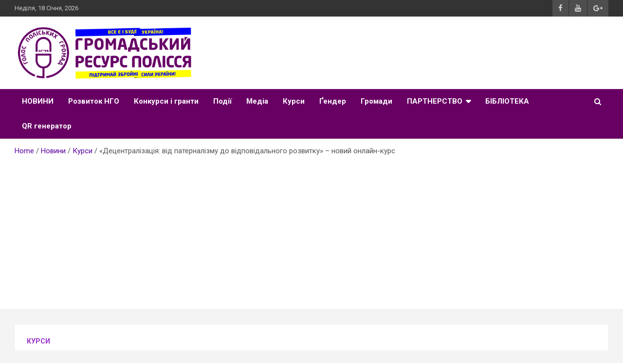

--- FILE ---
content_type: text/html; charset=UTF-8
request_url: https://ngo.zt.ua/detsentralizatsiya-vid-paternalizmu-do-vidpovidalnoho-rozvytku-novyj-onlajn-kurs/
body_size: 30043
content:
<!doctype html>
<html dir="ltr" lang="uk" prefix="og: https://ogp.me/ns#">
<head>
	<meta charset="UTF-8">
	<meta name="viewport" content="width=device-width, initial-scale=1, shrink-to-fit=no">
	<link rel="profile" href="https://gmpg.org/xfn/11">

	<title>«Децентралізація: від патерналізму до відповідального розвитку» – новий онлайн-курс - Громадський Ресурс Полісся</title>

		<!-- All in One SEO 4.7.5 - aioseo.com -->
		<meta name="description" content="На платформі Prometheus стартує безкоштовний онлайн-курс «Децентралізація: від патерналізму до відповідального розвитку». 2 роки тому на платформі Prometheus стартував цікавий онлайн-курс «Децентралізація в Україні – теорія і практика». Тоді мало хто уявляв собі взагалі, що таке децентралізація, чим вона принципово відрізняється від федералізації, муніципалізації чи регіоналізації. Автор курсу – Анатолій Ткачук, директор з питань науки та розвитку Інституту громадянського" />
		<meta name="robots" content="max-image-preview:large" />
		<link rel="canonical" href="https://ngo.zt.ua/detsentralizatsiya-vid-paternalizmu-do-vidpovidalnoho-rozvytku-novyj-onlajn-kurs/" />
		<meta name="generator" content="All in One SEO (AIOSEO) 4.7.5" />
		<meta property="og:locale" content="uk_UA" />
		<meta property="og:site_name" content="Громадський Ресурс Полісся - НОВИНИ ГРОМАД ПОЛІССЯ | Партнерство ГО Полісся" />
		<meta property="og:type" content="article" />
		<meta property="og:title" content="«Децентралізація: від патерналізму до відповідального розвитку» – новий онлайн-курс - Громадський Ресурс Полісся" />
		<meta property="og:description" content="На платформі Prometheus стартує безкоштовний онлайн-курс «Децентралізація: від патерналізму до відповідального розвитку». 2 роки тому на платформі Prometheus стартував цікавий онлайн-курс «Децентралізація в Україні – теорія і практика». Тоді мало хто уявляв собі взагалі, що таке децентралізація, чим вона принципово відрізняється від федералізації, муніципалізації чи регіоналізації. Автор курсу – Анатолій Ткачук, директор з питань науки та розвитку Інституту громадянського" />
		<meta property="og:url" content="https://ngo.zt.ua/detsentralizatsiya-vid-paternalizmu-do-vidpovidalnoho-rozvytku-novyj-onlajn-kurs/" />
		<meta property="og:image" content="https://ngo.zt.ua/wp-content/uploads/2019/11/photo_2019-11-06_10-12-06.jpg" />
		<meta property="og:image:secure_url" content="https://ngo.zt.ua/wp-content/uploads/2019/11/photo_2019-11-06_10-12-06.jpg" />
		<meta property="og:image:width" content="1080" />
		<meta property="og:image:height" content="1080" />
		<meta property="article:published_time" content="2019-11-06T08:12:33+00:00" />
		<meta property="article:modified_time" content="2019-11-06T08:12:33+00:00" />
		<meta name="twitter:card" content="summary" />
		<meta name="twitter:title" content="«Децентралізація: від патерналізму до відповідального розвитку» – новий онлайн-курс - Громадський Ресурс Полісся" />
		<meta name="twitter:description" content="На платформі Prometheus стартує безкоштовний онлайн-курс «Децентралізація: від патерналізму до відповідального розвитку». 2 роки тому на платформі Prometheus стартував цікавий онлайн-курс «Децентралізація в Україні – теорія і практика». Тоді мало хто уявляв собі взагалі, що таке децентралізація, чим вона принципово відрізняється від федералізації, муніципалізації чи регіоналізації. Автор курсу – Анатолій Ткачук, директор з питань науки та розвитку Інституту громадянського" />
		<meta name="twitter:image" content="https://ngo.zt.ua/wp-content/uploads/2019/11/photo_2019-11-06_10-12-06.jpg" />
		<script type="application/ld+json" class="aioseo-schema">
			{"@context":"https:\/\/schema.org","@graph":[{"@type":"BlogPosting","@id":"https:\/\/ngo.zt.ua\/detsentralizatsiya-vid-paternalizmu-do-vidpovidalnoho-rozvytku-novyj-onlajn-kurs\/#blogposting","name":"\u00ab\u0414\u0435\u0446\u0435\u043d\u0442\u0440\u0430\u043b\u0456\u0437\u0430\u0446\u0456\u044f: \u0432\u0456\u0434 \u043f\u0430\u0442\u0435\u0440\u043d\u0430\u043b\u0456\u0437\u043c\u0443 \u0434\u043e \u0432\u0456\u0434\u043f\u043e\u0432\u0456\u0434\u0430\u043b\u044c\u043d\u043e\u0433\u043e \u0440\u043e\u0437\u0432\u0438\u0442\u043a\u0443\u00bb \u2013 \u043d\u043e\u0432\u0438\u0439 \u043e\u043d\u043b\u0430\u0439\u043d-\u043a\u0443\u0440\u0441 - \u0413\u0440\u043e\u043c\u0430\u0434\u0441\u044c\u043a\u0438\u0439 \u0420\u0435\u0441\u0443\u0440\u0441 \u041f\u043e\u043b\u0456\u0441\u0441\u044f","headline":"\u00ab\u0414\u0435\u0446\u0435\u043d\u0442\u0440\u0430\u043b\u0456\u0437\u0430\u0446\u0456\u044f: \u0432\u0456\u0434 \u043f\u0430\u0442\u0435\u0440\u043d\u0430\u043b\u0456\u0437\u043c\u0443 \u0434\u043e \u0432\u0456\u0434\u043f\u043e\u0432\u0456\u0434\u0430\u043b\u044c\u043d\u043e\u0433\u043e \u0440\u043e\u0437\u0432\u0438\u0442\u043a\u0443\u00bb &#8211; \u043d\u043e\u0432\u0438\u0439 \u043e\u043d\u043b\u0430\u0439\u043d-\u043a\u0443\u0440\u0441","author":{"@id":"https:\/\/ngo.zt.ua\/author\/viktoria\/#author"},"publisher":{"@id":"https:\/\/ngo.zt.ua\/#organization"},"image":{"@type":"ImageObject","url":"https:\/\/ngo.zt.ua\/wp-content\/uploads\/2019\/11\/photo_2019-11-06_10-12-06.jpg","width":1080,"height":1080},"datePublished":"2019-11-06T10:12:33+02:00","dateModified":"2019-11-06T10:12:33+02:00","inLanguage":"uk","mainEntityOfPage":{"@id":"https:\/\/ngo.zt.ua\/detsentralizatsiya-vid-paternalizmu-do-vidpovidalnoho-rozvytku-novyj-onlajn-kurs\/#webpage"},"isPartOf":{"@id":"https:\/\/ngo.zt.ua\/detsentralizatsiya-vid-paternalizmu-do-vidpovidalnoho-rozvytku-novyj-onlajn-kurs\/#webpage"},"articleSection":"\u041a\u0443\u0440\u0441\u0438, \u0413\u0440\u043e\u043c\u0430\u0434\u0441\u044c\u043a\u0438\u0439 \u0420\u0435\u0441\u0443\u0440\u0441 \u041f\u043e\u043b\u0456\u0441\u0441\u044f, \u0413\u0420\u041f, \u0414\u0435\u0446\u0435\u043d\u0442\u0440\u0430\u043b\u0456\u0437\u0430\u0446\u0456\u044f, \u0415-\u043a\u0443\u0440\u0441, \u043a\u0443\u0440\u0441, \u043e\u043d\u043b\u0430\u0439\u043d \u043a\u0443\u0440\u0441, \u0423\u043a\u0440\u0430\u0457\u043d\u0430"},{"@type":"BreadcrumbList","@id":"https:\/\/ngo.zt.ua\/detsentralizatsiya-vid-paternalizmu-do-vidpovidalnoho-rozvytku-novyj-onlajn-kurs\/#breadcrumblist","itemListElement":[{"@type":"ListItem","@id":"https:\/\/ngo.zt.ua\/#listItem","position":1,"name":"\u0413\u043e\u043b\u043e\u0432\u043d\u0430","item":"https:\/\/ngo.zt.ua\/","nextItem":"https:\/\/ngo.zt.ua\/detsentralizatsiya-vid-paternalizmu-do-vidpovidalnoho-rozvytku-novyj-onlajn-kurs\/#listItem"},{"@type":"ListItem","@id":"https:\/\/ngo.zt.ua\/detsentralizatsiya-vid-paternalizmu-do-vidpovidalnoho-rozvytku-novyj-onlajn-kurs\/#listItem","position":2,"name":"\u00ab\u0414\u0435\u0446\u0435\u043d\u0442\u0440\u0430\u043b\u0456\u0437\u0430\u0446\u0456\u044f: \u0432\u0456\u0434 \u043f\u0430\u0442\u0435\u0440\u043d\u0430\u043b\u0456\u0437\u043c\u0443 \u0434\u043e \u0432\u0456\u0434\u043f\u043e\u0432\u0456\u0434\u0430\u043b\u044c\u043d\u043e\u0433\u043e \u0440\u043e\u0437\u0432\u0438\u0442\u043a\u0443\u00bb - \u043d\u043e\u0432\u0438\u0439 \u043e\u043d\u043b\u0430\u0439\u043d-\u043a\u0443\u0440\u0441","previousItem":"https:\/\/ngo.zt.ua\/#listItem"}]},{"@type":"Organization","@id":"https:\/\/ngo.zt.ua\/#organization","name":"\u0413\u0440\u043e\u043c\u0430\u0434\u0441\u044c\u043a\u0438\u0439 \u0420\u0435\u0441\u0443\u0440\u0441 \u041f\u043e\u043b\u0456\u0441\u0441\u044f","description":"\u041d\u041e\u0412\u0418\u041d\u0418 \u0413\u0420\u041e\u041c\u0410\u0414 \u041f\u041e\u041b\u0406\u0421\u0421\u042f | \u041f\u0430\u0440\u0442\u043d\u0435\u0440\u0441\u0442\u0432\u043e \u0413\u041e \u041f\u043e\u043b\u0456\u0441\u0441\u044f","url":"https:\/\/ngo.zt.ua\/","logo":{"@type":"ImageObject","url":"https:\/\/ngo.zt.ua\/wp-content\/uploads\/2023\/08\/23GRPfav.png","@id":"https:\/\/ngo.zt.ua\/detsentralizatsiya-vid-paternalizmu-do-vidpovidalnoho-rozvytku-novyj-onlajn-kurs\/#organizationLogo","width":512,"height":512},"image":{"@id":"https:\/\/ngo.zt.ua\/detsentralizatsiya-vid-paternalizmu-do-vidpovidalnoho-rozvytku-novyj-onlajn-kurs\/#organizationLogo"}},{"@type":"Person","@id":"https:\/\/ngo.zt.ua\/author\/viktoria\/#author","url":"https:\/\/ngo.zt.ua\/author\/viktoria\/","name":"viktoria","image":{"@type":"ImageObject","@id":"https:\/\/ngo.zt.ua\/detsentralizatsiya-vid-paternalizmu-do-vidpovidalnoho-rozvytku-novyj-onlajn-kurs\/#authorImage","url":"https:\/\/secure.gravatar.com\/avatar\/edd33c3e7fdd0e1fff219a0d0ef5f0d5?s=96&d=retro&r=g","width":96,"height":96,"caption":"viktoria"}},{"@type":"WebPage","@id":"https:\/\/ngo.zt.ua\/detsentralizatsiya-vid-paternalizmu-do-vidpovidalnoho-rozvytku-novyj-onlajn-kurs\/#webpage","url":"https:\/\/ngo.zt.ua\/detsentralizatsiya-vid-paternalizmu-do-vidpovidalnoho-rozvytku-novyj-onlajn-kurs\/","name":"\u00ab\u0414\u0435\u0446\u0435\u043d\u0442\u0440\u0430\u043b\u0456\u0437\u0430\u0446\u0456\u044f: \u0432\u0456\u0434 \u043f\u0430\u0442\u0435\u0440\u043d\u0430\u043b\u0456\u0437\u043c\u0443 \u0434\u043e \u0432\u0456\u0434\u043f\u043e\u0432\u0456\u0434\u0430\u043b\u044c\u043d\u043e\u0433\u043e \u0440\u043e\u0437\u0432\u0438\u0442\u043a\u0443\u00bb \u2013 \u043d\u043e\u0432\u0438\u0439 \u043e\u043d\u043b\u0430\u0439\u043d-\u043a\u0443\u0440\u0441 - \u0413\u0440\u043e\u043c\u0430\u0434\u0441\u044c\u043a\u0438\u0439 \u0420\u0435\u0441\u0443\u0440\u0441 \u041f\u043e\u043b\u0456\u0441\u0441\u044f","description":"\u041d\u0430 \u043f\u043b\u0430\u0442\u0444\u043e\u0440\u043c\u0456 Prometheus \u0441\u0442\u0430\u0440\u0442\u0443\u0454 \u0431\u0435\u0437\u043a\u043e\u0448\u0442\u043e\u0432\u043d\u0438\u0439 \u043e\u043d\u043b\u0430\u0439\u043d-\u043a\u0443\u0440\u0441 \u00ab\u0414\u0435\u0446\u0435\u043d\u0442\u0440\u0430\u043b\u0456\u0437\u0430\u0446\u0456\u044f: \u0432\u0456\u0434 \u043f\u0430\u0442\u0435\u0440\u043d\u0430\u043b\u0456\u0437\u043c\u0443 \u0434\u043e \u0432\u0456\u0434\u043f\u043e\u0432\u0456\u0434\u0430\u043b\u044c\u043d\u043e\u0433\u043e \u0440\u043e\u0437\u0432\u0438\u0442\u043a\u0443\u00bb. 2 \u0440\u043e\u043a\u0438 \u0442\u043e\u043c\u0443 \u043d\u0430 \u043f\u043b\u0430\u0442\u0444\u043e\u0440\u043c\u0456 Prometheus \u0441\u0442\u0430\u0440\u0442\u0443\u0432\u0430\u0432 \u0446\u0456\u043a\u0430\u0432\u0438\u0439 \u043e\u043d\u043b\u0430\u0439\u043d-\u043a\u0443\u0440\u0441 \u00ab\u0414\u0435\u0446\u0435\u043d\u0442\u0440\u0430\u043b\u0456\u0437\u0430\u0446\u0456\u044f \u0432 \u0423\u043a\u0440\u0430\u0457\u043d\u0456 \u2013 \u0442\u0435\u043e\u0440\u0456\u044f \u0456 \u043f\u0440\u0430\u043a\u0442\u0438\u043a\u0430\u00bb. \u0422\u043e\u0434\u0456 \u043c\u0430\u043b\u043e \u0445\u0442\u043e \u0443\u044f\u0432\u043b\u044f\u0432 \u0441\u043e\u0431\u0456 \u0432\u0437\u0430\u0433\u0430\u043b\u0456, \u0449\u043e \u0442\u0430\u043a\u0435 \u0434\u0435\u0446\u0435\u043d\u0442\u0440\u0430\u043b\u0456\u0437\u0430\u0446\u0456\u044f, \u0447\u0438\u043c \u0432\u043e\u043d\u0430 \u043f\u0440\u0438\u043d\u0446\u0438\u043f\u043e\u0432\u043e \u0432\u0456\u0434\u0440\u0456\u0437\u043d\u044f\u0454\u0442\u044c\u0441\u044f \u0432\u0456\u0434 \u0444\u0435\u0434\u0435\u0440\u0430\u043b\u0456\u0437\u0430\u0446\u0456\u0457, \u043c\u0443\u043d\u0456\u0446\u0438\u043f\u0430\u043b\u0456\u0437\u0430\u0446\u0456\u0457 \u0447\u0438 \u0440\u0435\u0433\u0456\u043e\u043d\u0430\u043b\u0456\u0437\u0430\u0446\u0456\u0457. \u0410\u0432\u0442\u043e\u0440 \u043a\u0443\u0440\u0441\u0443 \u2013 \u0410\u043d\u0430\u0442\u043e\u043b\u0456\u0439 \u0422\u043a\u0430\u0447\u0443\u043a, \u0434\u0438\u0440\u0435\u043a\u0442\u043e\u0440 \u0437 \u043f\u0438\u0442\u0430\u043d\u044c \u043d\u0430\u0443\u043a\u0438 \u0442\u0430 \u0440\u043e\u0437\u0432\u0438\u0442\u043a\u0443 \u0406\u043d\u0441\u0442\u0438\u0442\u0443\u0442\u0443 \u0433\u0440\u043e\u043c\u0430\u0434\u044f\u043d\u0441\u044c\u043a\u043e\u0433\u043e","inLanguage":"uk","isPartOf":{"@id":"https:\/\/ngo.zt.ua\/#website"},"breadcrumb":{"@id":"https:\/\/ngo.zt.ua\/detsentralizatsiya-vid-paternalizmu-do-vidpovidalnoho-rozvytku-novyj-onlajn-kurs\/#breadcrumblist"},"author":{"@id":"https:\/\/ngo.zt.ua\/author\/viktoria\/#author"},"creator":{"@id":"https:\/\/ngo.zt.ua\/author\/viktoria\/#author"},"image":{"@type":"ImageObject","url":"https:\/\/ngo.zt.ua\/wp-content\/uploads\/2019\/11\/photo_2019-11-06_10-12-06.jpg","@id":"https:\/\/ngo.zt.ua\/detsentralizatsiya-vid-paternalizmu-do-vidpovidalnoho-rozvytku-novyj-onlajn-kurs\/#mainImage","width":1080,"height":1080},"primaryImageOfPage":{"@id":"https:\/\/ngo.zt.ua\/detsentralizatsiya-vid-paternalizmu-do-vidpovidalnoho-rozvytku-novyj-onlajn-kurs\/#mainImage"},"datePublished":"2019-11-06T10:12:33+02:00","dateModified":"2019-11-06T10:12:33+02:00"},{"@type":"WebSite","@id":"https:\/\/ngo.zt.ua\/#website","url":"https:\/\/ngo.zt.ua\/","name":"\u0413\u0440\u043e\u043c\u0430\u0434\u0441\u044c\u043a\u0438\u0439 \u0420\u0435\u0441\u0443\u0440\u0441 \u041f\u043e\u043b\u0456\u0441\u0441\u044f","description":"\u041d\u041e\u0412\u0418\u041d\u0418 \u0413\u0420\u041e\u041c\u0410\u0414 \u041f\u041e\u041b\u0406\u0421\u0421\u042f | \u041f\u0430\u0440\u0442\u043d\u0435\u0440\u0441\u0442\u0432\u043e \u0413\u041e \u041f\u043e\u043b\u0456\u0441\u0441\u044f","inLanguage":"uk","publisher":{"@id":"https:\/\/ngo.zt.ua\/#organization"}}]}
		</script>
		<!-- All in One SEO -->

<!-- Google (gtag.js) DataLayer режиму згоди, доданого Site Kit -->
<script type="text/javascript" id="google_gtagjs-js-consent-mode-data-layer">
/* <![CDATA[ */
window.dataLayer = window.dataLayer || [];function gtag(){dataLayer.push(arguments);}
gtag('consent', 'default', {"ad_personalization":"denied","ad_storage":"denied","ad_user_data":"denied","analytics_storage":"denied","functionality_storage":"denied","security_storage":"denied","personalization_storage":"denied","region":["AT","BE","BG","CH","CY","CZ","DE","DK","EE","ES","FI","FR","GB","GR","HR","HU","IE","IS","IT","LI","LT","LU","LV","MT","NL","NO","PL","PT","RO","SE","SI","SK"],"wait_for_update":500});
window._googlesitekitConsentCategoryMap = {"statistics":["analytics_storage"],"marketing":["ad_storage","ad_user_data","ad_personalization"],"functional":["functionality_storage","security_storage"],"preferences":["personalization_storage"]};
window._googlesitekitConsents = {"ad_personalization":"denied","ad_storage":"denied","ad_user_data":"denied","analytics_storage":"denied","functionality_storage":"denied","security_storage":"denied","personalization_storage":"denied","region":["AT","BE","BG","CH","CY","CZ","DE","DK","EE","ES","FI","FR","GB","GR","HR","HU","IE","IS","IT","LI","LT","LU","LV","MT","NL","NO","PL","PT","RO","SE","SI","SK"],"wait_for_update":500};
/* ]]> */
</script>
<!-- Закінчення тегу Google (gtag.js) DataLayer режиму згоди, доданого Site Kit -->
<link rel='dns-prefetch' href='//www.googletagmanager.com' />
<link rel='dns-prefetch' href='//fonts.googleapis.com' />
<link rel='dns-prefetch' href='//pagead2.googlesyndication.com' />
<link rel='dns-prefetch' href='//fundingchoicesmessages.google.com' />
<link rel="alternate" type="application/rss+xml" title="Громадський Ресурс Полісся &raquo; стрічка" href="https://ngo.zt.ua/feed/" />
<link rel="alternate" type="application/rss+xml" title="Громадський Ресурс Полісся &raquo; Канал коментарів" href="https://ngo.zt.ua/comments/feed/" />
<link rel="alternate" type="application/rss+xml" title="Громадський Ресурс Полісся &raquo; «Децентралізація: від патерналізму до відповідального розвитку» &#8211; новий онлайн-курс Канал коментарів" href="https://ngo.zt.ua/detsentralizatsiya-vid-paternalizmu-do-vidpovidalnoho-rozvytku-novyj-onlajn-kurs/feed/" />
		<!-- This site uses the Google Analytics by MonsterInsights plugin v9.11.1 - Using Analytics tracking - https://www.monsterinsights.com/ -->
							<script src="//www.googletagmanager.com/gtag/js?id=G-5GP6T7DC6R"  data-cfasync="false" data-wpfc-render="false" type="text/javascript" async></script>
			<script data-cfasync="false" data-wpfc-render="false" type="text/javascript">
				var mi_version = '9.11.1';
				var mi_track_user = true;
				var mi_no_track_reason = '';
								var MonsterInsightsDefaultLocations = {"page_location":"https:\/\/ngo.zt.ua\/detsentralizatsiya-vid-paternalizmu-do-vidpovidalnoho-rozvytku-novyj-onlajn-kurs\/"};
								if ( typeof MonsterInsightsPrivacyGuardFilter === 'function' ) {
					var MonsterInsightsLocations = (typeof MonsterInsightsExcludeQuery === 'object') ? MonsterInsightsPrivacyGuardFilter( MonsterInsightsExcludeQuery ) : MonsterInsightsPrivacyGuardFilter( MonsterInsightsDefaultLocations );
				} else {
					var MonsterInsightsLocations = (typeof MonsterInsightsExcludeQuery === 'object') ? MonsterInsightsExcludeQuery : MonsterInsightsDefaultLocations;
				}

								var disableStrs = [
										'ga-disable-G-5GP6T7DC6R',
									];

				/* Function to detect opted out users */
				function __gtagTrackerIsOptedOut() {
					for (var index = 0; index < disableStrs.length; index++) {
						if (document.cookie.indexOf(disableStrs[index] + '=true') > -1) {
							return true;
						}
					}

					return false;
				}

				/* Disable tracking if the opt-out cookie exists. */
				if (__gtagTrackerIsOptedOut()) {
					for (var index = 0; index < disableStrs.length; index++) {
						window[disableStrs[index]] = true;
					}
				}

				/* Opt-out function */
				function __gtagTrackerOptout() {
					for (var index = 0; index < disableStrs.length; index++) {
						document.cookie = disableStrs[index] + '=true; expires=Thu, 31 Dec 2099 23:59:59 UTC; path=/';
						window[disableStrs[index]] = true;
					}
				}

				if ('undefined' === typeof gaOptout) {
					function gaOptout() {
						__gtagTrackerOptout();
					}
				}
								window.dataLayer = window.dataLayer || [];

				window.MonsterInsightsDualTracker = {
					helpers: {},
					trackers: {},
				};
				if (mi_track_user) {
					function __gtagDataLayer() {
						dataLayer.push(arguments);
					}

					function __gtagTracker(type, name, parameters) {
						if (!parameters) {
							parameters = {};
						}

						if (parameters.send_to) {
							__gtagDataLayer.apply(null, arguments);
							return;
						}

						if (type === 'event') {
														parameters.send_to = monsterinsights_frontend.v4_id;
							var hookName = name;
							if (typeof parameters['event_category'] !== 'undefined') {
								hookName = parameters['event_category'] + ':' + name;
							}

							if (typeof MonsterInsightsDualTracker.trackers[hookName] !== 'undefined') {
								MonsterInsightsDualTracker.trackers[hookName](parameters);
							} else {
								__gtagDataLayer('event', name, parameters);
							}
							
						} else {
							__gtagDataLayer.apply(null, arguments);
						}
					}

					__gtagTracker('js', new Date());
					__gtagTracker('set', {
						'developer_id.dZGIzZG': true,
											});
					if ( MonsterInsightsLocations.page_location ) {
						__gtagTracker('set', MonsterInsightsLocations);
					}
										__gtagTracker('config', 'G-5GP6T7DC6R', {"forceSSL":"true","link_attribution":"true"} );
										window.gtag = __gtagTracker;										(function () {
						/* https://developers.google.com/analytics/devguides/collection/analyticsjs/ */
						/* ga and __gaTracker compatibility shim. */
						var noopfn = function () {
							return null;
						};
						var newtracker = function () {
							return new Tracker();
						};
						var Tracker = function () {
							return null;
						};
						var p = Tracker.prototype;
						p.get = noopfn;
						p.set = noopfn;
						p.send = function () {
							var args = Array.prototype.slice.call(arguments);
							args.unshift('send');
							__gaTracker.apply(null, args);
						};
						var __gaTracker = function () {
							var len = arguments.length;
							if (len === 0) {
								return;
							}
							var f = arguments[len - 1];
							if (typeof f !== 'object' || f === null || typeof f.hitCallback !== 'function') {
								if ('send' === arguments[0]) {
									var hitConverted, hitObject = false, action;
									if ('event' === arguments[1]) {
										if ('undefined' !== typeof arguments[3]) {
											hitObject = {
												'eventAction': arguments[3],
												'eventCategory': arguments[2],
												'eventLabel': arguments[4],
												'value': arguments[5] ? arguments[5] : 1,
											}
										}
									}
									if ('pageview' === arguments[1]) {
										if ('undefined' !== typeof arguments[2]) {
											hitObject = {
												'eventAction': 'page_view',
												'page_path': arguments[2],
											}
										}
									}
									if (typeof arguments[2] === 'object') {
										hitObject = arguments[2];
									}
									if (typeof arguments[5] === 'object') {
										Object.assign(hitObject, arguments[5]);
									}
									if ('undefined' !== typeof arguments[1].hitType) {
										hitObject = arguments[1];
										if ('pageview' === hitObject.hitType) {
											hitObject.eventAction = 'page_view';
										}
									}
									if (hitObject) {
										action = 'timing' === arguments[1].hitType ? 'timing_complete' : hitObject.eventAction;
										hitConverted = mapArgs(hitObject);
										__gtagTracker('event', action, hitConverted);
									}
								}
								return;
							}

							function mapArgs(args) {
								var arg, hit = {};
								var gaMap = {
									'eventCategory': 'event_category',
									'eventAction': 'event_action',
									'eventLabel': 'event_label',
									'eventValue': 'event_value',
									'nonInteraction': 'non_interaction',
									'timingCategory': 'event_category',
									'timingVar': 'name',
									'timingValue': 'value',
									'timingLabel': 'event_label',
									'page': 'page_path',
									'location': 'page_location',
									'title': 'page_title',
									'referrer' : 'page_referrer',
								};
								for (arg in args) {
																		if (!(!args.hasOwnProperty(arg) || !gaMap.hasOwnProperty(arg))) {
										hit[gaMap[arg]] = args[arg];
									} else {
										hit[arg] = args[arg];
									}
								}
								return hit;
							}

							try {
								f.hitCallback();
							} catch (ex) {
							}
						};
						__gaTracker.create = newtracker;
						__gaTracker.getByName = newtracker;
						__gaTracker.getAll = function () {
							return [];
						};
						__gaTracker.remove = noopfn;
						__gaTracker.loaded = true;
						window['__gaTracker'] = __gaTracker;
					})();
									} else {
										console.log("");
					(function () {
						function __gtagTracker() {
							return null;
						}

						window['__gtagTracker'] = __gtagTracker;
						window['gtag'] = __gtagTracker;
					})();
									}
			</script>
							<!-- / Google Analytics by MonsterInsights -->
		<script type="text/javascript">
/* <![CDATA[ */
window._wpemojiSettings = {"baseUrl":"https:\/\/s.w.org\/images\/core\/emoji\/15.0.3\/72x72\/","ext":".png","svgUrl":"https:\/\/s.w.org\/images\/core\/emoji\/15.0.3\/svg\/","svgExt":".svg","source":{"concatemoji":"https:\/\/ngo.zt.ua\/wp-includes\/js\/wp-emoji-release.min.js?ver=6.7"}};
/*! This file is auto-generated */
!function(i,n){var o,s,e;function c(e){try{var t={supportTests:e,timestamp:(new Date).valueOf()};sessionStorage.setItem(o,JSON.stringify(t))}catch(e){}}function p(e,t,n){e.clearRect(0,0,e.canvas.width,e.canvas.height),e.fillText(t,0,0);var t=new Uint32Array(e.getImageData(0,0,e.canvas.width,e.canvas.height).data),r=(e.clearRect(0,0,e.canvas.width,e.canvas.height),e.fillText(n,0,0),new Uint32Array(e.getImageData(0,0,e.canvas.width,e.canvas.height).data));return t.every(function(e,t){return e===r[t]})}function u(e,t,n){switch(t){case"flag":return n(e,"\ud83c\udff3\ufe0f\u200d\u26a7\ufe0f","\ud83c\udff3\ufe0f\u200b\u26a7\ufe0f")?!1:!n(e,"\ud83c\uddfa\ud83c\uddf3","\ud83c\uddfa\u200b\ud83c\uddf3")&&!n(e,"\ud83c\udff4\udb40\udc67\udb40\udc62\udb40\udc65\udb40\udc6e\udb40\udc67\udb40\udc7f","\ud83c\udff4\u200b\udb40\udc67\u200b\udb40\udc62\u200b\udb40\udc65\u200b\udb40\udc6e\u200b\udb40\udc67\u200b\udb40\udc7f");case"emoji":return!n(e,"\ud83d\udc26\u200d\u2b1b","\ud83d\udc26\u200b\u2b1b")}return!1}function f(e,t,n){var r="undefined"!=typeof WorkerGlobalScope&&self instanceof WorkerGlobalScope?new OffscreenCanvas(300,150):i.createElement("canvas"),a=r.getContext("2d",{willReadFrequently:!0}),o=(a.textBaseline="top",a.font="600 32px Arial",{});return e.forEach(function(e){o[e]=t(a,e,n)}),o}function t(e){var t=i.createElement("script");t.src=e,t.defer=!0,i.head.appendChild(t)}"undefined"!=typeof Promise&&(o="wpEmojiSettingsSupports",s=["flag","emoji"],n.supports={everything:!0,everythingExceptFlag:!0},e=new Promise(function(e){i.addEventListener("DOMContentLoaded",e,{once:!0})}),new Promise(function(t){var n=function(){try{var e=JSON.parse(sessionStorage.getItem(o));if("object"==typeof e&&"number"==typeof e.timestamp&&(new Date).valueOf()<e.timestamp+604800&&"object"==typeof e.supportTests)return e.supportTests}catch(e){}return null}();if(!n){if("undefined"!=typeof Worker&&"undefined"!=typeof OffscreenCanvas&&"undefined"!=typeof URL&&URL.createObjectURL&&"undefined"!=typeof Blob)try{var e="postMessage("+f.toString()+"("+[JSON.stringify(s),u.toString(),p.toString()].join(",")+"));",r=new Blob([e],{type:"text/javascript"}),a=new Worker(URL.createObjectURL(r),{name:"wpTestEmojiSupports"});return void(a.onmessage=function(e){c(n=e.data),a.terminate(),t(n)})}catch(e){}c(n=f(s,u,p))}t(n)}).then(function(e){for(var t in e)n.supports[t]=e[t],n.supports.everything=n.supports.everything&&n.supports[t],"flag"!==t&&(n.supports.everythingExceptFlag=n.supports.everythingExceptFlag&&n.supports[t]);n.supports.everythingExceptFlag=n.supports.everythingExceptFlag&&!n.supports.flag,n.DOMReady=!1,n.readyCallback=function(){n.DOMReady=!0}}).then(function(){return e}).then(function(){var e;n.supports.everything||(n.readyCallback(),(e=n.source||{}).concatemoji?t(e.concatemoji):e.wpemoji&&e.twemoji&&(t(e.twemoji),t(e.wpemoji)))}))}((window,document),window._wpemojiSettings);
/* ]]> */
</script>
<link rel='stylesheet' id='litespeed-cache-dummy-group-css' href='https://ngo.zt.ua/wp-content/plugins/bwp-minify/min/?f=wp-content/plugins/litespeed-cache/assets/css/litespeed-dummy.css,wp-includes/css/dist/block-library/style.min.css,wp-content/plugins/download-manager/assets/fontawesome/css/all.min.css,wp-content/plugins/download-manager/assets/bootstrap/css/bootstrap.min.css,wp-content/plugins/download-manager/assets/css/front.css,wp-content/plugins/wp-blog-and-widgets/assets/css/wpbaw-public.css,wp-content/themes/newscard/assets/library/bootstrap/css/bootstrap.min.css,wp-content/themes/newscard/assets/library/font-awesome/css/font-awesome.css,wp-content/themes/newscard/style.css' type='text/css' media='all' />
<link rel='stylesheet' id='newscard-google-fonts-css' href='//fonts.googleapis.com/css?family=Roboto%3A100%2C300%2C300i%2C400%2C400i%2C500%2C500i%2C700%2C700i&#038;ver=6.7' type='text/css' media='all' />

<!-- Початок фрагмента тегу Google (gtag.js), доданого за допомогою Site Kit -->
<!-- Фрагмент Google Analytics, доданий Site Kit -->
<script type="text/javascript" src="https://www.googletagmanager.com/gtag/js?id=GT-M63CFVP" id="google_gtagjs-js" async></script>
<script type="text/javascript" id="google_gtagjs-js-after">
/* <![CDATA[ */
window.dataLayer = window.dataLayer || [];function gtag(){dataLayer.push(arguments);}
gtag("set","linker",{"domains":["ngo.zt.ua"]});
gtag("js", new Date());
gtag("set", "developer_id.dZTNiMT", true);
gtag("config", "GT-M63CFVP", {"googlesitekit_post_type":"post"});
/* ]]> */
</script>
<script type="text/javascript" src="https://ngo.zt.ua/wp-includes/js/jquery/jquery.min.js?ver=3.7.1" id="jquery-core-js"></script>
<script type="text/javascript" src="https://ngo.zt.ua/wp-includes/js/jquery/jquery-migrate.min.js?ver=3.4.1" id="jquery-migrate-js"></script>
<script type="text/javascript" id="wpdm-frontjs-js-extra">
/* <![CDATA[ */
var wpdm_url = {"home":"https:\/\/ngo.zt.ua\/","site":"https:\/\/ngo.zt.ua\/","ajax":"https:\/\/ngo.zt.ua\/wp-admin\/admin-ajax.php"};
var wpdm_js = {"spinner":"<i class=\"fas fa-sun fa-spin\"><\/i>","client_id":"0c6391af7c4febc1db419238a7e28c4e"};
var wpdm_strings = {"pass_var":"\u041f\u0430\u0440\u043e\u043b\u044c \u043f\u0456\u0434\u0442\u0432\u0435\u0440\u0434\u0436\u0435\u043d\u043e!","pass_var_q":"\u0411\u0443\u0434\u044c \u043b\u0430\u0441\u043a\u0430, \u043d\u0430\u0442\u0438\u0441\u043d\u0456\u0442\u044c \u043d\u0430\u0441\u0442\u0443\u043f\u043d\u0443 \u043a\u043d\u043e\u043f\u043a\u0443, \u0449\u043e\u0431 \u043f\u043e\u0447\u0430\u0442\u0438 \u0437\u0430\u0432\u0430\u043d\u0442\u0430\u0436\u0435\u043d\u043d\u044f.","start_dl":"\u041f\u043e\u0447\u0430\u0442\u0438 \u0437\u0430\u0432\u0430\u043d\u0442\u0430\u0436\u0435\u043d\u043d\u044f"};
/* ]]> */
</script>
<script type='text/javascript' src='https://ngo.zt.ua/wp-content/plugins/bwp-minify/min/?f=wp-content/plugins/google-analytics-for-wordpress/assets/js/frontend-gtag.min.js,wp-content/plugins/download-manager/assets/bootstrap/js/popper.min.js,wp-content/plugins/download-manager/assets/bootstrap/js/bootstrap.min.js,wp-content/plugins/download-manager/assets/js/front.js,wp-content/themes/newscard/assets/js/html5.js'></script>
<link rel="https://api.w.org/" href="https://ngo.zt.ua/wp-json/" /><link rel="alternate" title="JSON" type="application/json" href="https://ngo.zt.ua/wp-json/wp/v2/posts/5264" /><link rel="EditURI" type="application/rsd+xml" title="RSD" href="https://ngo.zt.ua/xmlrpc.php?rsd" />
<meta name="generator" content="WordPress 6.7" />
<link rel='shortlink' href='https://ngo.zt.ua/?p=5264' />
<link rel="alternate" title="oEmbed (JSON)" type="application/json+oembed" href="https://ngo.zt.ua/wp-json/oembed/1.0/embed?url=https%3A%2F%2Fngo.zt.ua%2Fdetsentralizatsiya-vid-paternalizmu-do-vidpovidalnoho-rozvytku-novyj-onlajn-kurs%2F" />
<link rel="alternate" title="oEmbed (XML)" type="text/xml+oembed" href="https://ngo.zt.ua/wp-json/oembed/1.0/embed?url=https%3A%2F%2Fngo.zt.ua%2Fdetsentralizatsiya-vid-paternalizmu-do-vidpovidalnoho-rozvytku-novyj-onlajn-kurs%2F&#038;format=xml" />
<meta name="generator" content="Site Kit by Google 1.170.0" /><link rel="pingback" href="https://ngo.zt.ua/xmlrpc.php">
<!-- Мета-теги Google AdSense додані Site Kit -->
<meta name="google-adsense-platform-account" content="ca-host-pub-2644536267352236">
<meta name="google-adsense-platform-domain" content="sitekit.withgoogle.com">
<!-- Кінцеві мета-теги Google AdSense, додані Site Kit -->
		<style type="text/css">
					.site-title,
			.site-description {
				position: absolute;
				clip: rect(1px, 1px, 1px, 1px);
			}
				</style>
		
<!-- Фрагмент Google AdSense, доданий Site Kit -->
<script type="text/javascript" async="async" src="https://pagead2.googlesyndication.com/pagead/js/adsbygoogle.js?client=ca-pub-2763765360837139&amp;host=ca-host-pub-2644536267352236" crossorigin="anonymous"></script>

<!-- Кінець фрагменту Google AdSense, доданого Site Kit -->

<!-- Фрагмент відновлення блокування реклами Google AdSense, додано за допомогою Site Kit -->
<script async src="https://fundingchoicesmessages.google.com/i/pub-2763765360837139?ers=1" nonce="IH3nX4uQNrX04x_oqziLzA"></script><script nonce="IH3nX4uQNrX04x_oqziLzA">(function() {function signalGooglefcPresent() {if (!window.frames['googlefcPresent']) {if (document.body) {const iframe = document.createElement('iframe'); iframe.style = 'width: 0; height: 0; border: none; z-index: -1000; left: -1000px; top: -1000px;'; iframe.style.display = 'none'; iframe.name = 'googlefcPresent'; document.body.appendChild(iframe);} else {setTimeout(signalGooglefcPresent, 0);}}}signalGooglefcPresent();})();</script>
<!-- Фрагмент відновлення блокування реклами Google AdSense, додано за допомогою Site Kit -->

<!-- Фрагмент захисту, від помилки відновлення блокування реклами Google AdSense, додано за допомогою Site Kit -->
<script>(function(){'use strict';function aa(a){var b=0;return function(){return b<a.length?{done:!1,value:a[b++]}:{done:!0}}}var ba="function"==typeof Object.defineProperties?Object.defineProperty:function(a,b,c){if(a==Array.prototype||a==Object.prototype)return a;a[b]=c.value;return a};
function ca(a){a=["object"==typeof globalThis&&globalThis,a,"object"==typeof window&&window,"object"==typeof self&&self,"object"==typeof global&&global];for(var b=0;b<a.length;++b){var c=a[b];if(c&&c.Math==Math)return c}throw Error("Cannot find global object");}var da=ca(this);function k(a,b){if(b)a:{var c=da;a=a.split(".");for(var d=0;d<a.length-1;d++){var e=a[d];if(!(e in c))break a;c=c[e]}a=a[a.length-1];d=c[a];b=b(d);b!=d&&null!=b&&ba(c,a,{configurable:!0,writable:!0,value:b})}}
function ea(a){return a.raw=a}function m(a){var b="undefined"!=typeof Symbol&&Symbol.iterator&&a[Symbol.iterator];if(b)return b.call(a);if("number"==typeof a.length)return{next:aa(a)};throw Error(String(a)+" is not an iterable or ArrayLike");}function fa(a){for(var b,c=[];!(b=a.next()).done;)c.push(b.value);return c}var ha="function"==typeof Object.create?Object.create:function(a){function b(){}b.prototype=a;return new b},n;
if("function"==typeof Object.setPrototypeOf)n=Object.setPrototypeOf;else{var q;a:{var ia={a:!0},ja={};try{ja.__proto__=ia;q=ja.a;break a}catch(a){}q=!1}n=q?function(a,b){a.__proto__=b;if(a.__proto__!==b)throw new TypeError(a+" is not extensible");return a}:null}var ka=n;
function r(a,b){a.prototype=ha(b.prototype);a.prototype.constructor=a;if(ka)ka(a,b);else for(var c in b)if("prototype"!=c)if(Object.defineProperties){var d=Object.getOwnPropertyDescriptor(b,c);d&&Object.defineProperty(a,c,d)}else a[c]=b[c];a.A=b.prototype}function la(){for(var a=Number(this),b=[],c=a;c<arguments.length;c++)b[c-a]=arguments[c];return b}k("Number.MAX_SAFE_INTEGER",function(){return 9007199254740991});
k("Number.isFinite",function(a){return a?a:function(b){return"number"!==typeof b?!1:!isNaN(b)&&Infinity!==b&&-Infinity!==b}});k("Number.isInteger",function(a){return a?a:function(b){return Number.isFinite(b)?b===Math.floor(b):!1}});k("Number.isSafeInteger",function(a){return a?a:function(b){return Number.isInteger(b)&&Math.abs(b)<=Number.MAX_SAFE_INTEGER}});
k("Math.trunc",function(a){return a?a:function(b){b=Number(b);if(isNaN(b)||Infinity===b||-Infinity===b||0===b)return b;var c=Math.floor(Math.abs(b));return 0>b?-c:c}});k("Object.is",function(a){return a?a:function(b,c){return b===c?0!==b||1/b===1/c:b!==b&&c!==c}});k("Array.prototype.includes",function(a){return a?a:function(b,c){var d=this;d instanceof String&&(d=String(d));var e=d.length;c=c||0;for(0>c&&(c=Math.max(c+e,0));c<e;c++){var f=d[c];if(f===b||Object.is(f,b))return!0}return!1}});
k("String.prototype.includes",function(a){return a?a:function(b,c){if(null==this)throw new TypeError("The 'this' value for String.prototype.includes must not be null or undefined");if(b instanceof RegExp)throw new TypeError("First argument to String.prototype.includes must not be a regular expression");return-1!==this.indexOf(b,c||0)}});/*

 Copyright The Closure Library Authors.
 SPDX-License-Identifier: Apache-2.0
*/
var t=this||self;function v(a){return a};var w,x;a:{for(var ma=["CLOSURE_FLAGS"],y=t,z=0;z<ma.length;z++)if(y=y[ma[z]],null==y){x=null;break a}x=y}var na=x&&x[610401301];w=null!=na?na:!1;var A,oa=t.navigator;A=oa?oa.userAgentData||null:null;function B(a){return w?A?A.brands.some(function(b){return(b=b.brand)&&-1!=b.indexOf(a)}):!1:!1}function C(a){var b;a:{if(b=t.navigator)if(b=b.userAgent)break a;b=""}return-1!=b.indexOf(a)};function D(){return w?!!A&&0<A.brands.length:!1}function E(){return D()?B("Chromium"):(C("Chrome")||C("CriOS"))&&!(D()?0:C("Edge"))||C("Silk")};var pa=D()?!1:C("Trident")||C("MSIE");!C("Android")||E();E();C("Safari")&&(E()||(D()?0:C("Coast"))||(D()?0:C("Opera"))||(D()?0:C("Edge"))||(D()?B("Microsoft Edge"):C("Edg/"))||D()&&B("Opera"));var qa={},F=null;var ra="undefined"!==typeof Uint8Array,sa=!pa&&"function"===typeof btoa;function G(){return"function"===typeof BigInt};var H=0,I=0;function ta(a){var b=0>a;a=Math.abs(a);var c=a>>>0;a=Math.floor((a-c)/4294967296);b&&(c=m(ua(c,a)),b=c.next().value,a=c.next().value,c=b);H=c>>>0;I=a>>>0}function va(a,b){b>>>=0;a>>>=0;if(2097151>=b)var c=""+(4294967296*b+a);else G()?c=""+(BigInt(b)<<BigInt(32)|BigInt(a)):(c=(a>>>24|b<<8)&16777215,b=b>>16&65535,a=(a&16777215)+6777216*c+6710656*b,c+=8147497*b,b*=2,1E7<=a&&(c+=Math.floor(a/1E7),a%=1E7),1E7<=c&&(b+=Math.floor(c/1E7),c%=1E7),c=b+wa(c)+wa(a));return c}
function wa(a){a=String(a);return"0000000".slice(a.length)+a}function ua(a,b){b=~b;a?a=~a+1:b+=1;return[a,b]};var J;J="function"===typeof Symbol&&"symbol"===typeof Symbol()?Symbol():void 0;var xa=J?function(a,b){a[J]|=b}:function(a,b){void 0!==a.g?a.g|=b:Object.defineProperties(a,{g:{value:b,configurable:!0,writable:!0,enumerable:!1}})},K=J?function(a){return a[J]|0}:function(a){return a.g|0},L=J?function(a){return a[J]}:function(a){return a.g},M=J?function(a,b){a[J]=b;return a}:function(a,b){void 0!==a.g?a.g=b:Object.defineProperties(a,{g:{value:b,configurable:!0,writable:!0,enumerable:!1}});return a};function ya(a,b){M(b,(a|0)&-14591)}function za(a,b){M(b,(a|34)&-14557)}
function Aa(a){a=a>>14&1023;return 0===a?536870912:a};var N={},Ba={};function Ca(a){return!(!a||"object"!==typeof a||a.g!==Ba)}function Da(a){return null!==a&&"object"===typeof a&&!Array.isArray(a)&&a.constructor===Object}function P(a,b,c){if(!Array.isArray(a)||a.length)return!1;var d=K(a);if(d&1)return!0;if(!(b&&(Array.isArray(b)?b.includes(c):b.has(c))))return!1;M(a,d|1);return!0}Object.freeze(new function(){});Object.freeze(new function(){});var Ea=/^-?([1-9][0-9]*|0)(\.[0-9]+)?$/;var Q;function Fa(a,b){Q=b;a=new a(b);Q=void 0;return a}
function R(a,b,c){null==a&&(a=Q);Q=void 0;if(null==a){var d=96;c?(a=[c],d|=512):a=[];b&&(d=d&-16760833|(b&1023)<<14)}else{if(!Array.isArray(a))throw Error();d=K(a);if(d&64)return a;d|=64;if(c&&(d|=512,c!==a[0]))throw Error();a:{c=a;var e=c.length;if(e){var f=e-1;if(Da(c[f])){d|=256;b=f-(+!!(d&512)-1);if(1024<=b)throw Error();d=d&-16760833|(b&1023)<<14;break a}}if(b){b=Math.max(b,e-(+!!(d&512)-1));if(1024<b)throw Error();d=d&-16760833|(b&1023)<<14}}}M(a,d);return a};function Ga(a){switch(typeof a){case "number":return isFinite(a)?a:String(a);case "boolean":return a?1:0;case "object":if(a)if(Array.isArray(a)){if(P(a,void 0,0))return}else if(ra&&null!=a&&a instanceof Uint8Array){if(sa){for(var b="",c=0,d=a.length-10240;c<d;)b+=String.fromCharCode.apply(null,a.subarray(c,c+=10240));b+=String.fromCharCode.apply(null,c?a.subarray(c):a);a=btoa(b)}else{void 0===b&&(b=0);if(!F){F={};c="ABCDEFGHIJKLMNOPQRSTUVWXYZabcdefghijklmnopqrstuvwxyz0123456789".split("");d=["+/=",
"+/","-_=","-_.","-_"];for(var e=0;5>e;e++){var f=c.concat(d[e].split(""));qa[e]=f;for(var g=0;g<f.length;g++){var h=f[g];void 0===F[h]&&(F[h]=g)}}}b=qa[b];c=Array(Math.floor(a.length/3));d=b[64]||"";for(e=f=0;f<a.length-2;f+=3){var l=a[f],p=a[f+1];h=a[f+2];g=b[l>>2];l=b[(l&3)<<4|p>>4];p=b[(p&15)<<2|h>>6];h=b[h&63];c[e++]=g+l+p+h}g=0;h=d;switch(a.length-f){case 2:g=a[f+1],h=b[(g&15)<<2]||d;case 1:a=a[f],c[e]=b[a>>2]+b[(a&3)<<4|g>>4]+h+d}a=c.join("")}return a}}return a};function Ha(a,b,c){a=Array.prototype.slice.call(a);var d=a.length,e=b&256?a[d-1]:void 0;d+=e?-1:0;for(b=b&512?1:0;b<d;b++)a[b]=c(a[b]);if(e){b=a[b]={};for(var f in e)Object.prototype.hasOwnProperty.call(e,f)&&(b[f]=c(e[f]))}return a}function Ia(a,b,c,d,e){if(null!=a){if(Array.isArray(a))a=P(a,void 0,0)?void 0:e&&K(a)&2?a:Ja(a,b,c,void 0!==d,e);else if(Da(a)){var f={},g;for(g in a)Object.prototype.hasOwnProperty.call(a,g)&&(f[g]=Ia(a[g],b,c,d,e));a=f}else a=b(a,d);return a}}
function Ja(a,b,c,d,e){var f=d||c?K(a):0;d=d?!!(f&32):void 0;a=Array.prototype.slice.call(a);for(var g=0;g<a.length;g++)a[g]=Ia(a[g],b,c,d,e);c&&c(f,a);return a}function Ka(a){return a.s===N?a.toJSON():Ga(a)};function La(a,b,c){c=void 0===c?za:c;if(null!=a){if(ra&&a instanceof Uint8Array)return b?a:new Uint8Array(a);if(Array.isArray(a)){var d=K(a);if(d&2)return a;b&&(b=0===d||!!(d&32)&&!(d&64||!(d&16)));return b?M(a,(d|34)&-12293):Ja(a,La,d&4?za:c,!0,!0)}a.s===N&&(c=a.h,d=L(c),a=d&2?a:Fa(a.constructor,Ma(c,d,!0)));return a}}function Ma(a,b,c){var d=c||b&2?za:ya,e=!!(b&32);a=Ha(a,b,function(f){return La(f,e,d)});xa(a,32|(c?2:0));return a};function Na(a,b){a=a.h;return Oa(a,L(a),b)}function Oa(a,b,c,d){if(-1===c)return null;if(c>=Aa(b)){if(b&256)return a[a.length-1][c]}else{var e=a.length;if(d&&b&256&&(d=a[e-1][c],null!=d))return d;b=c+(+!!(b&512)-1);if(b<e)return a[b]}}function Pa(a,b,c,d,e){var f=Aa(b);if(c>=f||e){var g=b;if(b&256)e=a[a.length-1];else{if(null==d)return;e=a[f+(+!!(b&512)-1)]={};g|=256}e[c]=d;c<f&&(a[c+(+!!(b&512)-1)]=void 0);g!==b&&M(a,g)}else a[c+(+!!(b&512)-1)]=d,b&256&&(a=a[a.length-1],c in a&&delete a[c])}
function Qa(a,b){var c=Ra;var d=void 0===d?!1:d;var e=a.h;var f=L(e),g=Oa(e,f,b,d);if(null!=g&&"object"===typeof g&&g.s===N)c=g;else if(Array.isArray(g)){var h=K(g),l=h;0===l&&(l|=f&32);l|=f&2;l!==h&&M(g,l);c=new c(g)}else c=void 0;c!==g&&null!=c&&Pa(e,f,b,c,d);e=c;if(null==e)return e;a=a.h;f=L(a);f&2||(g=e,c=g.h,h=L(c),g=h&2?Fa(g.constructor,Ma(c,h,!1)):g,g!==e&&(e=g,Pa(a,f,b,e,d)));return e}function Sa(a,b){a=Na(a,b);return null==a||"string"===typeof a?a:void 0}
function Ta(a,b){var c=void 0===c?0:c;a=Na(a,b);if(null!=a)if(b=typeof a,"number"===b?Number.isFinite(a):"string"!==b?0:Ea.test(a))if("number"===typeof a){if(a=Math.trunc(a),!Number.isSafeInteger(a)){ta(a);b=H;var d=I;if(a=d&2147483648)b=~b+1>>>0,d=~d>>>0,0==b&&(d=d+1>>>0);b=4294967296*d+(b>>>0);a=a?-b:b}}else if(b=Math.trunc(Number(a)),Number.isSafeInteger(b))a=String(b);else{if(b=a.indexOf("."),-1!==b&&(a=a.substring(0,b)),!("-"===a[0]?20>a.length||20===a.length&&-922337<Number(a.substring(0,7)):
19>a.length||19===a.length&&922337>Number(a.substring(0,6)))){if(16>a.length)ta(Number(a));else if(G())a=BigInt(a),H=Number(a&BigInt(4294967295))>>>0,I=Number(a>>BigInt(32)&BigInt(4294967295));else{b=+("-"===a[0]);I=H=0;d=a.length;for(var e=b,f=(d-b)%6+b;f<=d;e=f,f+=6)e=Number(a.slice(e,f)),I*=1E6,H=1E6*H+e,4294967296<=H&&(I+=Math.trunc(H/4294967296),I>>>=0,H>>>=0);b&&(b=m(ua(H,I)),a=b.next().value,b=b.next().value,H=a,I=b)}a=H;b=I;b&2147483648?G()?a=""+(BigInt(b|0)<<BigInt(32)|BigInt(a>>>0)):(b=
m(ua(a,b)),a=b.next().value,b=b.next().value,a="-"+va(a,b)):a=va(a,b)}}else a=void 0;return null!=a?a:c}function S(a,b){a=Sa(a,b);return null!=a?a:""};function T(a,b,c){this.h=R(a,b,c)}T.prototype.toJSON=function(){return Ua(this,Ja(this.h,Ka,void 0,void 0,!1),!0)};T.prototype.s=N;T.prototype.toString=function(){return Ua(this,this.h,!1).toString()};
function Ua(a,b,c){var d=a.constructor.v,e=L(c?a.h:b);a=b.length;if(!a)return b;var f;if(Da(c=b[a-1])){a:{var g=c;var h={},l=!1,p;for(p in g)if(Object.prototype.hasOwnProperty.call(g,p)){var u=g[p];if(Array.isArray(u)){var jb=u;if(P(u,d,+p)||Ca(u)&&0===u.size)u=null;u!=jb&&(l=!0)}null!=u?h[p]=u:l=!0}if(l){for(var O in h){g=h;break a}g=null}}g!=c&&(f=!0);a--}for(p=+!!(e&512)-1;0<a;a--){O=a-1;c=b[O];O-=p;if(!(null==c||P(c,d,O)||Ca(c)&&0===c.size))break;var kb=!0}if(!f&&!kb)return b;b=Array.prototype.slice.call(b,
0,a);g&&b.push(g);return b};function Va(a){return function(b){if(null==b||""==b)b=new a;else{b=JSON.parse(b);if(!Array.isArray(b))throw Error(void 0);xa(b,32);b=Fa(a,b)}return b}};function Wa(a){this.h=R(a)}r(Wa,T);var Xa=Va(Wa);var U;function V(a){this.g=a}V.prototype.toString=function(){return this.g+""};var Ya={};function Za(a){if(void 0===U){var b=null;var c=t.trustedTypes;if(c&&c.createPolicy){try{b=c.createPolicy("goog#html",{createHTML:v,createScript:v,createScriptURL:v})}catch(d){t.console&&t.console.error(d.message)}U=b}else U=b}a=(b=U)?b.createScriptURL(a):a;return new V(a,Ya)};function $a(){return Math.floor(2147483648*Math.random()).toString(36)+Math.abs(Math.floor(2147483648*Math.random())^Date.now()).toString(36)};function ab(a,b){b=String(b);"application/xhtml+xml"===a.contentType&&(b=b.toLowerCase());return a.createElement(b)}function bb(a){this.g=a||t.document||document};/*

 SPDX-License-Identifier: Apache-2.0
*/
function cb(a,b){a.src=b instanceof V&&b.constructor===V?b.g:"type_error:TrustedResourceUrl";var c,d;(c=(b=null==(d=(c=(a.ownerDocument&&a.ownerDocument.defaultView||window).document).querySelector)?void 0:d.call(c,"script[nonce]"))?b.nonce||b.getAttribute("nonce")||"":"")&&a.setAttribute("nonce",c)};function db(a){a=void 0===a?document:a;return a.createElement("script")};function eb(a,b,c,d,e,f){try{var g=a.g,h=db(g);h.async=!0;cb(h,b);g.head.appendChild(h);h.addEventListener("load",function(){e();d&&g.head.removeChild(h)});h.addEventListener("error",function(){0<c?eb(a,b,c-1,d,e,f):(d&&g.head.removeChild(h),f())})}catch(l){f()}};var fb=t.atob("aHR0cHM6Ly93d3cuZ3N0YXRpYy5jb20vaW1hZ2VzL2ljb25zL21hdGVyaWFsL3N5c3RlbS8xeC93YXJuaW5nX2FtYmVyXzI0ZHAucG5n"),gb=t.atob("WW91IGFyZSBzZWVpbmcgdGhpcyBtZXNzYWdlIGJlY2F1c2UgYWQgb3Igc2NyaXB0IGJsb2NraW5nIHNvZnR3YXJlIGlzIGludGVyZmVyaW5nIHdpdGggdGhpcyBwYWdlLg=="),hb=t.atob("RGlzYWJsZSBhbnkgYWQgb3Igc2NyaXB0IGJsb2NraW5nIHNvZnR3YXJlLCB0aGVuIHJlbG9hZCB0aGlzIHBhZ2Uu");function ib(a,b,c){this.i=a;this.u=b;this.o=c;this.g=null;this.j=[];this.m=!1;this.l=new bb(this.i)}
function lb(a){if(a.i.body&&!a.m){var b=function(){mb(a);t.setTimeout(function(){nb(a,3)},50)};eb(a.l,a.u,2,!0,function(){t[a.o]||b()},b);a.m=!0}}
function mb(a){for(var b=W(1,5),c=0;c<b;c++){var d=X(a);a.i.body.appendChild(d);a.j.push(d)}b=X(a);b.style.bottom="0";b.style.left="0";b.style.position="fixed";b.style.width=W(100,110).toString()+"%";b.style.zIndex=W(2147483544,2147483644).toString();b.style.backgroundColor=ob(249,259,242,252,219,229);b.style.boxShadow="0 0 12px #888";b.style.color=ob(0,10,0,10,0,10);b.style.display="flex";b.style.justifyContent="center";b.style.fontFamily="Roboto, Arial";c=X(a);c.style.width=W(80,85).toString()+
"%";c.style.maxWidth=W(750,775).toString()+"px";c.style.margin="24px";c.style.display="flex";c.style.alignItems="flex-start";c.style.justifyContent="center";d=ab(a.l.g,"IMG");d.className=$a();d.src=fb;d.alt="Warning icon";d.style.height="24px";d.style.width="24px";d.style.paddingRight="16px";var e=X(a),f=X(a);f.style.fontWeight="bold";f.textContent=gb;var g=X(a);g.textContent=hb;Y(a,e,f);Y(a,e,g);Y(a,c,d);Y(a,c,e);Y(a,b,c);a.g=b;a.i.body.appendChild(a.g);b=W(1,5);for(c=0;c<b;c++)d=X(a),a.i.body.appendChild(d),
a.j.push(d)}function Y(a,b,c){for(var d=W(1,5),e=0;e<d;e++){var f=X(a);b.appendChild(f)}b.appendChild(c);c=W(1,5);for(d=0;d<c;d++)e=X(a),b.appendChild(e)}function W(a,b){return Math.floor(a+Math.random()*(b-a))}function ob(a,b,c,d,e,f){return"rgb("+W(Math.max(a,0),Math.min(b,255)).toString()+","+W(Math.max(c,0),Math.min(d,255)).toString()+","+W(Math.max(e,0),Math.min(f,255)).toString()+")"}function X(a){a=ab(a.l.g,"DIV");a.className=$a();return a}
function nb(a,b){0>=b||null!=a.g&&0!==a.g.offsetHeight&&0!==a.g.offsetWidth||(pb(a),mb(a),t.setTimeout(function(){nb(a,b-1)},50))}function pb(a){for(var b=m(a.j),c=b.next();!c.done;c=b.next())(c=c.value)&&c.parentNode&&c.parentNode.removeChild(c);a.j=[];(b=a.g)&&b.parentNode&&b.parentNode.removeChild(b);a.g=null};function qb(a,b,c,d,e){function f(l){document.body?g(document.body):0<l?t.setTimeout(function(){f(l-1)},e):b()}function g(l){l.appendChild(h);t.setTimeout(function(){h?(0!==h.offsetHeight&&0!==h.offsetWidth?b():a(),h.parentNode&&h.parentNode.removeChild(h)):a()},d)}var h=rb(c);f(3)}function rb(a){var b=document.createElement("div");b.className=a;b.style.width="1px";b.style.height="1px";b.style.position="absolute";b.style.left="-10000px";b.style.top="-10000px";b.style.zIndex="-10000";return b};function Ra(a){this.h=R(a)}r(Ra,T);function sb(a){this.h=R(a)}r(sb,T);var tb=Va(sb);function ub(a){var b=la.apply(1,arguments);if(0===b.length)return Za(a[0]);for(var c=a[0],d=0;d<b.length;d++)c+=encodeURIComponent(b[d])+a[d+1];return Za(c)};function vb(a){if(!a)return null;a=Sa(a,4);var b;null===a||void 0===a?b=null:b=Za(a);return b};var wb=ea([""]),xb=ea([""]);function yb(a,b){this.m=a;this.o=new bb(a.document);this.g=b;this.j=S(this.g,1);this.u=vb(Qa(this.g,2))||ub(wb);this.i=!1;b=vb(Qa(this.g,13))||ub(xb);this.l=new ib(a.document,b,S(this.g,12))}yb.prototype.start=function(){zb(this)};
function zb(a){Ab(a);eb(a.o,a.u,3,!1,function(){a:{var b=a.j;var c=t.btoa(b);if(c=t[c]){try{var d=Xa(t.atob(c))}catch(e){b=!1;break a}b=b===Sa(d,1)}else b=!1}b?Z(a,S(a.g,14)):(Z(a,S(a.g,8)),lb(a.l))},function(){qb(function(){Z(a,S(a.g,7));lb(a.l)},function(){return Z(a,S(a.g,6))},S(a.g,9),Ta(a.g,10),Ta(a.g,11))})}function Z(a,b){a.i||(a.i=!0,a=new a.m.XMLHttpRequest,a.open("GET",b,!0),a.send())}function Ab(a){var b=t.btoa(a.j);a.m[b]&&Z(a,S(a.g,5))};(function(a,b){t[a]=function(){var c=la.apply(0,arguments);t[a]=function(){};b.call.apply(b,[null].concat(c instanceof Array?c:fa(m(c))))}})("__h82AlnkH6D91__",function(a){"function"===typeof window.atob&&(new yb(window,tb(window.atob(a)))).start()});}).call(this);

window.__h82AlnkH6D91__("[base64]/[base64]/[base64]/[base64]");</script>
<!-- Завершення відновлення блокування реклами Google AdSense, фрагмент захисту від помилок додано за допомогою Site Kit -->
<link rel="icon" href="https://ngo.zt.ua/wp-content/uploads/2023/08/cropped-23GRPfav-32x32.png" sizes="32x32" />
<link rel="icon" href="https://ngo.zt.ua/wp-content/uploads/2023/08/cropped-23GRPfav-192x192.png" sizes="192x192" />
<link rel="apple-touch-icon" href="https://ngo.zt.ua/wp-content/uploads/2023/08/cropped-23GRPfav-180x180.png" />
<meta name="msapplication-TileImage" content="https://ngo.zt.ua/wp-content/uploads/2023/08/cropped-23GRPfav-270x270.png" />
<meta name="generator" content="WordPress Download Manager 3.3.02" />
                <style>
        /* WPDM Link Template Styles */        </style>
                <style>

            :root {
                --color-primary: #4a8eff;
                --color-primary-rgb: 74, 142, 255;
                --color-primary-hover: #5998ff;
                --color-primary-active: #3281ff;
                --color-secondary: #6c757d;
                --color-secondary-rgb: 108, 117, 125;
                --color-secondary-hover: #6c757d;
                --color-secondary-active: #6c757d;
                --color-success: #018e11;
                --color-success-rgb: 1, 142, 17;
                --color-success-hover: #0aad01;
                --color-success-active: #0c8c01;
                --color-info: #2CA8FF;
                --color-info-rgb: 44, 168, 255;
                --color-info-hover: #2CA8FF;
                --color-info-active: #2CA8FF;
                --color-warning: #FFB236;
                --color-warning-rgb: 255, 178, 54;
                --color-warning-hover: #FFB236;
                --color-warning-active: #FFB236;
                --color-danger: #ff5062;
                --color-danger-rgb: 255, 80, 98;
                --color-danger-hover: #ff5062;
                --color-danger-active: #ff5062;
                --color-green: #30b570;
                --color-blue: #0073ff;
                --color-purple: #8557D3;
                --color-red: #ff5062;
                --color-muted: rgba(69, 89, 122, 0.6);
                --wpdm-font: "Rubik", -apple-system, BlinkMacSystemFont, "Segoe UI", Roboto, Helvetica, Arial, sans-serif, "Apple Color Emoji", "Segoe UI Emoji", "Segoe UI Symbol";
            }

            .wpdm-download-link.btn.btn-primary {
                border-radius: 4px;
            }


        </style>
        <style id="wpforms-css-vars-root">
				:root {
					--wpforms-field-border-radius: 3px;
--wpforms-field-border-style: solid;
--wpforms-field-border-size: 1px;
--wpforms-field-background-color: #ffffff;
--wpforms-field-border-color: rgba( 0, 0, 0, 0.25 );
--wpforms-field-border-color-spare: rgba( 0, 0, 0, 0.25 );
--wpforms-field-text-color: rgba( 0, 0, 0, 0.7 );
--wpforms-field-menu-color: #ffffff;
--wpforms-label-color: rgba( 0, 0, 0, 0.85 );
--wpforms-label-sublabel-color: rgba( 0, 0, 0, 0.55 );
--wpforms-label-error-color: #d63637;
--wpforms-button-border-radius: 3px;
--wpforms-button-border-style: none;
--wpforms-button-border-size: 1px;
--wpforms-button-background-color: #066aab;
--wpforms-button-border-color: #066aab;
--wpforms-button-text-color: #ffffff;
--wpforms-page-break-color: #066aab;
--wpforms-background-image: none;
--wpforms-background-position: center center;
--wpforms-background-repeat: no-repeat;
--wpforms-background-size: cover;
--wpforms-background-width: 100px;
--wpforms-background-height: 100px;
--wpforms-background-color: rgba( 0, 0, 0, 0 );
--wpforms-background-url: none;
--wpforms-container-padding: 0px;
--wpforms-container-border-style: none;
--wpforms-container-border-width: 1px;
--wpforms-container-border-color: #000000;
--wpforms-container-border-radius: 3px;
--wpforms-field-size-input-height: 43px;
--wpforms-field-size-input-spacing: 15px;
--wpforms-field-size-font-size: 16px;
--wpforms-field-size-line-height: 19px;
--wpforms-field-size-padding-h: 14px;
--wpforms-field-size-checkbox-size: 16px;
--wpforms-field-size-sublabel-spacing: 5px;
--wpforms-field-size-icon-size: 1;
--wpforms-label-size-font-size: 16px;
--wpforms-label-size-line-height: 19px;
--wpforms-label-size-sublabel-font-size: 14px;
--wpforms-label-size-sublabel-line-height: 17px;
--wpforms-button-size-font-size: 17px;
--wpforms-button-size-height: 41px;
--wpforms-button-size-padding-h: 15px;
--wpforms-button-size-margin-top: 10px;
--wpforms-container-shadow-size-box-shadow: none;

				}
			</style></head>

<body class="post-template-default single single-post postid-5264 single-format-standard wp-custom-logo group-blog">

<div id="page" class="site">
	<a class="skip-link screen-reader-text" href="#content">Skip to content</a>
	
	<header id="masthead" class="site-header">
					<div class="info-bar">
				<div class="container">
					<div class="row gutter-10">
						<div class="col col-sm contact-section">
							<div class="date">
								<ul><li>Неділя, 18 Січня, 2026</li></ul>
							</div>
						</div><!-- .contact-section -->

													<div class="col-auto social-profiles order-md-3">
								
		<ul class="clearfix">
							<li><a target="_blank" href="https://www.facebook.com/ngo.zt.ua/"></a></li>
							<li><a target="_blank" href="https://www.youtube.com/channel/UCt-977lwFi9ZIwUN0HZq7uA"></a></li>
							<li><a target="_blank" href="https://plus.google.com/u/0/116669701614508233039"></a></li>
					</ul>
								</div><!-- .social-profile -->
											</div><!-- .row -->
          		</div><!-- .container -->
        	</div><!-- .infobar -->
        		<nav class="navbar navbar-expand-lg d-block">
			<div class="navbar-head" >
				<div class="container">
					<div class="row align-items-center">
						<div class="col-lg-4">
							<div class="site-branding navbar-brand">
								<a href="https://ngo.zt.ua/" class="custom-logo-link" rel="home"><img width="948" height="330" src="https://ngo.zt.ua/wp-content/uploads/2023/08/23GRPlogo.png" class="custom-logo" alt="Громадський Ресурс Полісся" decoding="async" fetchpriority="high" srcset="https://ngo.zt.ua/wp-content/uploads/2023/08/23GRPlogo.png 948w, https://ngo.zt.ua/wp-content/uploads/2023/08/23GRPlogo-300x104.png 300w, https://ngo.zt.ua/wp-content/uploads/2023/08/23GRPlogo-768x267.png 768w" sizes="(max-width: 948px) 100vw, 948px" /></a>									<h2 class="site-title"><a href="https://ngo.zt.ua/" rel="home">Громадський Ресурс Полісся</a></h2>
																	<p class="site-description">НОВИНИ ГРОМАД ПОЛІССЯ | Партнерство ГО Полісся</p>
															</div><!-- .site-branding .navbar-brand -->
						</div>
											</div><!-- .row -->
				</div><!-- .container -->
			</div><!-- .navbar-head -->
			<div class="navigation-bar">
				<div class="navigation-bar-top">
					<div class="container">
						<button class="navbar-toggler menu-toggle" type="button" data-toggle="collapse" data-target="#navbarCollapse" aria-controls="navbarCollapse" aria-expanded="false" aria-label="Toggle navigation"></button>
						<span class="search-toggle"></span>
					</div><!-- .container -->
					<div class="search-bar">
						<div class="container">
							<div class="search-block off">
								<form action="https://ngo.zt.ua/" method="get" class="search-form">
	<label class="assistive-text"> Search </label>
	<div class="input-group">
		<input type="search" value="" placeholder="Search" class="form-control s" name="s">
		<div class="input-group-prepend">
			<button class="btn btn-theme">Search</button>
		</div>
	</div>
</form><!-- .search-form -->
							</div><!-- .search-box -->
						</div><!-- .container -->
					</div><!-- .search-bar -->
				</div><!-- .navigation-bar-top -->
				<div class="navbar-main">
					<div class="container">
						<div class="collapse navbar-collapse" id="navbarCollapse">
							<div id="site-navigation" class="main-navigation" role="navigation">
								<ul class="nav-menu navbar-nav d-lg-block"><li id="menu-item-2306" class="menu-item menu-item-type-custom menu-item-object-custom menu-item-home menu-item-2306"><a href="http://ngo.zt.ua/">НОВИНИ</a></li>
<li id="menu-item-5714" class="menu-item menu-item-type-taxonomy menu-item-object-category menu-item-5714"><a href="https://ngo.zt.ua/category/news/rozvytok_ngo/">Розвиток НГО</a></li>
<li id="menu-item-5709" class="menu-item menu-item-type-taxonomy menu-item-object-category menu-item-5709"><a href="https://ngo.zt.ua/category/news/hranty-ta-konkursy/">Конкурси і гранти</a></li>
<li id="menu-item-5710" class="menu-item menu-item-type-taxonomy menu-item-object-category menu-item-5710"><a href="https://ngo.zt.ua/category/news/podii/">Події</a></li>
<li id="menu-item-5712" class="menu-item menu-item-type-taxonomy menu-item-object-category menu-item-5712"><a href="https://ngo.zt.ua/category/news/media/">Медіа</a></li>
<li id="menu-item-5711" class="menu-item menu-item-type-taxonomy menu-item-object-category current-post-ancestor current-menu-parent current-post-parent menu-item-5711"><a href="https://ngo.zt.ua/category/news/kursy/">Курси</a></li>
<li id="menu-item-5713" class="menu-item menu-item-type-taxonomy menu-item-object-category menu-item-5713"><a href="https://ngo.zt.ua/category/news/hender/">Ґендер</a></li>
<li id="menu-item-5715" class="menu-item menu-item-type-taxonomy menu-item-object-category menu-item-5715"><a href="https://ngo.zt.ua/category/news/hromady/">Громади</a></li>
<li id="menu-item-4390" class="menu-item menu-item-type-post_type menu-item-object-page menu-item-has-children menu-item-4390"><a href="https://ngo.zt.ua/partnerstvo/">ПАРТНЕРСТВО</a>
<ul class="sub-menu">
	<li id="menu-item-5717" class="menu-item menu-item-type-post_type menu-item-object-page menu-item-5717"><a href="https://ngo.zt.ua/partnerstvo/">ПАРТНЕРСТВО</a></li>
	<li id="menu-item-2282" class="menu-item menu-item-type-post_type menu-item-object-page menu-item-2282"><a href="https://ngo.zt.ua/instrumenty-dlya-nho/">ІНСТРУМЕНТИ ДЛЯ НГО</a></li>
	<li id="menu-item-186" class="menu-item menu-item-type-post_type menu-item-object-page menu-item-186"><a href="https://ngo.zt.ua/ngo/">БАЗА НГО</a></li>
	<li id="menu-item-2278" class="menu-item menu-item-type-post_type menu-item-object-page menu-item-2278"><a href="https://ngo.zt.ua/baza-donoriv-ta-hrantodavtsiv/">БАЗА ДОНОРІВ</a></li>
	<li id="menu-item-2749" class="menu-item menu-item-type-taxonomy menu-item-object-category menu-item-2749"><a href="https://ngo.zt.ua/category/oholoshennya-i-tendery/">Оголошення та тендери</a></li>
</ul>
</li>
<li id="menu-item-7025" class="menu-item menu-item-type-taxonomy menu-item-object-category menu-item-7025"><a href="https://ngo.zt.ua/category/library/">БІБЛІОТЕКА</a></li>
<li id="menu-item-7443" class="menu-item menu-item-type-post_type menu-item-object-page menu-item-7443"><a href="https://ngo.zt.ua/qr/">QR генератор</a></li>
</ul>							</div><!-- #site-navigation .main-navigation -->
						</div><!-- .navbar-collapse -->
						<div class="nav-search">
							<span class="search-toggle"></span>
						</div><!-- .nav-search -->
					</div><!-- .container -->
				</div><!-- .navbar-main -->
			</div><!-- .navigation-bar -->
		</nav><!-- .navbar -->

		
		
					<div id="breadcrumb">
				<div class="container">
					<div role="navigation" aria-label="Breadcrumbs" class="breadcrumb-trail breadcrumbs" itemprop="breadcrumb"><ul class="trail-items" itemscope itemtype="http://schema.org/BreadcrumbList"><meta name="numberOfItems" content="4" /><meta name="itemListOrder" content="Ascending" /><li itemprop="itemListElement" itemscope itemtype="http://schema.org/ListItem" class="trail-item trail-begin"><a href="https://ngo.zt.ua/" rel="home" itemprop="item"><span itemprop="name">Home</span></a><meta itemprop="position" content="1" /></li><li itemprop="itemListElement" itemscope itemtype="http://schema.org/ListItem" class="trail-item"><a href="https://ngo.zt.ua/category/news/" itemprop="item"><span itemprop="name">Новини</span></a><meta itemprop="position" content="2" /></li><li itemprop="itemListElement" itemscope itemtype="http://schema.org/ListItem" class="trail-item"><a href="https://ngo.zt.ua/category/news/kursy/" itemprop="item"><span itemprop="name">Курси</span></a><meta itemprop="position" content="3" /></li><li itemprop="itemListElement" itemscope itemtype="http://schema.org/ListItem" class="trail-item trail-end"><span itemprop="item"><span itemprop="name">«Децентралізація: від патерналізму до відповідального розвитку» &#8211; новий онлайн-курс</span></span><meta itemprop="position" content="4" /></li></ul></div>				</div>
			</div><!-- .breadcrumb -->
			</header><!-- #masthead -->
	<div id="content" class="site-content ">
		<div class="container">
							<div class="row justify-content-center">
			<div id="primary" class="col-lg-12 content-area">		<main id="main" class="site-main">

				<div class="post-5264 post type-post status-publish format-standard has-post-thumbnail hentry category-kursy tag-hromadskyj-resurs-polissya tag-hrp tag-detsentralizatsiya tag-e-kurs tag-kurs tag-onlajn-kurs tag-ukrajina">

		
				<div class="entry-meta category-meta">
					<div class="cat-links"><a href="https://ngo.zt.ua/category/news/kursy/" rel="category tag">Курси</a></div>
				</div><!-- .entry-meta -->

			
					<header class="entry-header">
				<h1 class="entry-title">«Децентралізація: від патерналізму до відповідального розвитку» &#8211; новий онлайн-курс</h1>
									<div class="entry-meta">
						<div class="date"><a href="https://ngo.zt.ua/detsentralizatsiya-vid-paternalizmu-do-vidpovidalnoho-rozvytku-novyj-onlajn-kurs/" title="«Децентралізація: від патерналізму до відповідального розвитку» &#8211; новий онлайн-курс">06/11/2019</a> </div> <div class="by-author vcard author"><a href="https://ngo.zt.ua/author/viktoria/">viktoria</a> </div>													<div class="comments">
								<a href="https://ngo.zt.ua/detsentralizatsiya-vid-paternalizmu-do-vidpovidalnoho-rozvytku-novyj-onlajn-kurs/#respond">No Comments</a>							</div><!-- .comments -->
											</div><!-- .entry-meta -->
								</header>
				<div class="entry-content">
			<div class="newstxt2">
<p style="text-align: justify"> На платформі Prometheus стартує безкоштовний онлайн-курс «Децентралізація: від патерналізму до відповідального розвитку».</p>
<p style="text-align: justify"> 2 роки тому на платформі <a href="https://prometheus.org.ua/" target="_blank" rel="noopener">Prometheus </a>стартував цікавий онлайн-курс <a href="https://courses.prometheus.org.ua/courses/course-v1:Prometheus+DC101+2017_T4/about" target="_blank" rel="noopener">«Децентралізація в Україні – теорія і практика»</a>.</p>
<p style="text-align: justify"> Тоді мало хто уявляв собі взагалі, що таке децентралізація, чим вона принципово відрізняється від федералізації, муніципалізації чи регіоналізації.</p>
<p style="text-align: justify"> Автор курсу – Анатолій Ткачук, директор з питань науки та розвитку Інституту громадянського суспільства – прекрасно розтлумачив, чому саме ця реформа є виходом з «кремлівської матриці», чому громадам на місцях потрібн<span class="text_exposed_show">о передавати ресурси, як вони можуть між собою взаємодіяти, яка взагалі історія подібних зрушень в країнах Європи, що за проблеми можуть супроводжувати децентралізацію тощо.</span></p>
<div class="text_exposed_show">
<p style="text-align: justify"> Настав час поглянути на ці ж питання крізь призму перших результатів реформи, обговорити успіхи та типові помилки громад, удосконалити власні знання.</p>
<p style="text-align: justify"> На Prometheus стартує безкоштовний онлайн-курс <a href="https://courses.prometheus.org.ua/courses/course-v1:Prometheus+DC101+2019_T3/about" target="_blank" rel="noopener">«Децентралізація: від патерналізму до відповідального розвитку»</a>.</p>
<p class="wpview-selection-after" style="text-align: justify"> Автор курсу радо розповість про:<br />
&#8211; Коротку історію питання<br />
&#8211; Політичні компроміси, яких було досягнуто задля запуску реформи<br />
&#8211; Ризики від можливого згортання реформи в нових політичних умовах<br />
&#8211; Конституційні та законодавчі норми для місцевого самоврядування<br />
&#8211; Повноваження посадових осіб на місцях<br />
&#8211; Створення стратегії розвитку громади<br />
&#8211; Перспективу завершення реформи місцевого самоврядування та територіальної організації влади<br />
і багато іншого.</p>
<p style="text-align: justify">
Посилання на курс «Децентралізація: від патерналізму до відповідального розвитку»: https://courses.prometheus.org.ua/courses/course-v1:Prometheus+<span class="caps">DC101</span>+2019_T3/about</p>
<p style="text-align: justify">Цей курс підготовлено у рамках Програми <span class="caps">USAID</span> «Децентралізація приносить кращі результати та ефективність» (<span class="caps">DOBRE</span>).</p>
<p style="text-align: justify"><a href="https://gurt.org.ua/" target="_blank" rel="noopener">Джерело</a></p>
</div>
</div>
		</div><!-- entry-content -->

		<footer class="entry-meta"><span class="tag-links"><span class="label">Tags:</span> <a href="https://ngo.zt.ua/tag/hromadskyj-resurs-polissya/" rel="tag">Громадський Ресурс Полісся</a>, <a href="https://ngo.zt.ua/tag/hrp/" rel="tag">ГРП</a>, <a href="https://ngo.zt.ua/tag/detsentralizatsiya/" rel="tag">Децентралізація</a>, <a href="https://ngo.zt.ua/tag/e-kurs/" rel="tag">Е-курс</a>, <a href="https://ngo.zt.ua/tag/kurs/" rel="tag">курс</a>, <a href="https://ngo.zt.ua/tag/onlajn-kurs/" rel="tag">онлайн курс</a>, <a href="https://ngo.zt.ua/tag/ukrajina/" rel="tag">Україна</a></span><!-- .tag-links --></footer><!-- .entry-meta -->	</div><!-- .post-5264 -->

	<nav class="navigation post-navigation" aria-label="Записи">
		<h2 class="screen-reader-text">Навігація записів</h2>
		<div class="nav-links"><div class="nav-previous"><a href="https://ngo.zt.ua/vidkrytyj-universytet-reform-dlya-pomichnykiv-ts-narodnyh-deputativ-ok/" rel="prev">Відкритий Університет Реформ для помічників/ць народних депутатів/ок</a></div><div class="nav-next"><a href="https://ngo.zt.ua/konkurs-z-obrannya-novoho-skladu-hromadskoji-rady-pry-arma/" rel="next">Конкурс з обрання нового складу Громадської ради при АРМА</a></div></div>
	</nav>
<div id="comments" class="comments-area">

		<div id="respond" class="comment-respond">
		<h3 id="reply-title" class="comment-reply-title">Залишити відповідь <small><a rel="nofollow" id="cancel-comment-reply-link" href="/detsentralizatsiya-vid-paternalizmu-do-vidpovidalnoho-rozvytku-novyj-onlajn-kurs/#respond" style="display:none;">Скасувати коментар</a></small></h3><form action="https://ngo.zt.ua/wp-comments-post.php" method="post" id="commentform" class="comment-form" novalidate><p class="comment-notes"><span id="email-notes">Ваша e-mail адреса не оприлюднюватиметься.</span> <span class="required-field-message">Обов’язкові поля позначені <span class="required">*</span></span></p><p class="comment-form-comment"><label for="comment">Коментар <span class="required">*</span></label> <textarea id="comment" name="comment" cols="45" rows="8" maxlength="65525" required></textarea></p><p class="comment-form-author"><label for="author">Ім'я <span class="required">*</span></label> <input id="author" name="author" type="text" value="" size="30" maxlength="245" autocomplete="name" required /></p>
<p class="comment-form-email"><label for="email">Email <span class="required">*</span></label> <input id="email" name="email" type="email" value="" size="30" maxlength="100" aria-describedby="email-notes" autocomplete="email" required /></p>
<p class="comment-form-url"><label for="url">Сайт</label> <input id="url" name="url" type="url" value="" size="30" maxlength="200" autocomplete="url" /></p>
<p class="comment-form-cookies-consent"><input id="wp-comment-cookies-consent" name="wp-comment-cookies-consent" type="checkbox" value="yes" /> <label for="wp-comment-cookies-consent">Зберегти моє ім'я, e-mail, та адресу сайту в цьому браузері для моїх подальших коментарів.</label></p>
<p class="form-submit"><input name="submit" type="submit" id="submit" class="submit" value="Опублікувати коментар" /> <input type='hidden' name='comment_post_ID' value='5264' id='comment_post_ID' />
<input type='hidden' name='comment_parent' id='comment_parent' value='0' />
</p><p style="display: none;"><input type="hidden" id="akismet_comment_nonce" name="akismet_comment_nonce" value="a0d3a22225" /></p><p style="display: none !important;" class="akismet-fields-container" data-prefix="ak_"><label>&#916;<textarea name="ak_hp_textarea" cols="45" rows="8" maxlength="100"></textarea></label><input type="hidden" id="ak_js_1" name="ak_js" value="249"/><script>document.getElementById( "ak_js_1" ).setAttribute( "value", ( new Date() ).getTime() );</script></p></form>	</div><!-- #respond -->
	
</div><!-- #comments -->

		</main><!-- #main -->
	</div><!-- #primary -->

					</div><!-- row -->
		</div><!-- .container -->
	</div><!-- #content .site-content-->
	<footer id="colophon" class="site-footer" role="contentinfo">
		
			<div class="container">
				<section class="featured-stories">
					<h2 class="stories-title">Бібліотека</h2>
					<div class="row gutter-parent-14">
													<div class="col-sm-6 col-lg-3">
								<div class="post-boxed">
																			<div class="post-img-wrap">
											<div class="featured-post-img">
												<a href="https://ngo.zt.ua/media-study-24/" class="post-img" style="background-image: url('https://ngo.zt.ua/wp-content/uploads/2024/10/Zvit-vyklyky-210-x-148-mm_Storinka_01.jpg');"></a>
											</div>
											<div class="entry-meta category-meta">
												<div class="cat-links"><a href="https://ngo.zt.ua/category/library/" rel="category tag">Бібліотека</a> <a href="https://ngo.zt.ua/category/library/demokratychni-praktyky/" rel="category tag">Демократичні практики</a></div>
											</div><!-- .entry-meta -->
										</div><!-- .post-img-wrap -->
																		<div class="post-content">
																				<h3 class="entry-title"><a href="https://ngo.zt.ua/media-study-24/">Виклики та рішення для стійкості місцевих ЗМІ</a></h3>																					<div class="entry-meta">
												<div class="date"><a href="https://ngo.zt.ua/media-study-24/" title="Виклики та рішення для стійкості місцевих ЗМІ">05/10/2024</a> </div> <div class="by-author vcard author"><a href="https://ngo.zt.ua/author/aadmin/">Founder</a> </div>											</div>
																			</div><!-- .post-content -->
								</div><!-- .post-boxed -->
							</div><!-- .col-sm-6 .col-lg-3 -->
													<div class="col-sm-6 col-lg-3">
								<div class="post-boxed">
																			<div class="post-img-wrap">
											<div class="featured-post-img">
												<a href="https://ngo.zt.ua/kataloh-krashchykh-praktyk-molodizhnoyi-roboty-v-ukrayini-2020/" class="post-img" style="background-image: url('https://ngo.zt.ua/wp-content/uploads/2018/10/katalog2.jpg');"></a>
											</div>
											<div class="entry-meta category-meta">
												<div class="cat-links"><a href="https://ngo.zt.ua/category/library/" rel="category tag">Бібліотека</a> <a href="https://ngo.zt.ua/category/library/demokratychni-praktyky/" rel="category tag">Демократичні практики</a></div>
											</div><!-- .entry-meta -->
										</div><!-- .post-img-wrap -->
																		<div class="post-content">
																				<h3 class="entry-title"><a href="https://ngo.zt.ua/kataloh-krashchykh-praktyk-molodizhnoyi-roboty-v-ukrayini-2020/">КАТАЛОГ КРАЩИХ ПРАКТИК МОЛОДІЖНОЇ РОБОТИ В УКРАЇНІ 2020</a></h3>																					<div class="entry-meta">
												<div class="date"><a href="https://ngo.zt.ua/kataloh-krashchykh-praktyk-molodizhnoyi-roboty-v-ukrayini-2020/" title="КАТАЛОГ КРАЩИХ ПРАКТИК МОЛОДІЖНОЇ РОБОТИ В УКРАЇНІ 2020">12/12/2021</a> </div> <div class="by-author vcard author"><a href="https://ngo.zt.ua/author/viktoria/">viktoria</a> </div>											</div>
																			</div><!-- .post-content -->
								</div><!-- .post-boxed -->
							</div><!-- .col-sm-6 .col-lg-3 -->
													<div class="col-sm-6 col-lg-3">
								<div class="post-boxed">
																			<div class="post-img-wrap">
											<div class="featured-post-img">
												<a href="https://ngo.zt.ua/slovnyk-eigr/" class="post-img" style="background-image: url('https://ngo.zt.ua/wp-content/uploads/2021/03/17580_Сторінка_001-1.jpg');"></a>
											</div>
											<div class="entry-meta category-meta">
												<div class="cat-links"><a href="https://ngo.zt.ua/category/library/" rel="category tag">Бібліотека</a> <a href="https://ngo.zt.ua/category/library/demokratychni-praktyky/" rel="category tag">Демократичні практики</a></div>
											</div><!-- .entry-meta -->
										</div><!-- .post-img-wrap -->
																		<div class="post-content">
																				<h3 class="entry-title"><a href="https://ngo.zt.ua/slovnyk-eigr/">Словник Європейського інституту з ґендерної рівності</a></h3>																					<div class="entry-meta">
												<div class="date"><a href="https://ngo.zt.ua/slovnyk-eigr/" title="Словник Європейського інституту з ґендерної рівності">18/03/2021</a> </div> <div class="by-author vcard author"><a href="https://ngo.zt.ua/author/aadmin/">Founder</a> </div>											</div>
																			</div><!-- .post-content -->
								</div><!-- .post-boxed -->
							</div><!-- .col-sm-6 .col-lg-3 -->
													<div class="col-sm-6 col-lg-3">
								<div class="post-boxed">
																			<div class="post-img-wrap">
											<div class="featured-post-img">
												<a href="https://ngo.zt.ua/pro-orh-rozvytok-prostoyu-movoyu/" class="post-img" style="background-image: url('https://ngo.zt.ua/wp-content/uploads/2017/10/UNDP_book.png');"></a>
											</div>
											<div class="entry-meta category-meta">
												<div class="cat-links"><a href="https://ngo.zt.ua/category/library/" rel="category tag">Бібліотека</a> <a href="https://ngo.zt.ua/category/library/rozvytok-i-posylennya-ho/" rel="category tag">Розвиток і посилення ГО</a></div>
											</div><!-- .entry-meta -->
										</div><!-- .post-img-wrap -->
																		<div class="post-content">
																				<h3 class="entry-title"><a href="https://ngo.zt.ua/pro-orh-rozvytok-prostoyu-movoyu/">Про організаційний розвиток простою мовою</a></h3>																					<div class="entry-meta">
												<div class="date"><a href="https://ngo.zt.ua/pro-orh-rozvytok-prostoyu-movoyu/" title="Про організаційний розвиток простою мовою">30/10/2017</a> </div> <div class="by-author vcard author"><a href="https://ngo.zt.ua/author/aadmin/">Founder</a> </div>											</div>
																			</div><!-- .post-content -->
								</div><!-- .post-boxed -->
							</div><!-- .col-sm-6 .col-lg-3 -->
											</div><!-- .row -->
				</section><!-- .featured-stories -->
			</div><!-- .container -->
		
				<div class="site-info">
			<div class="container">
				<div class="row">
											<div class="col-lg-auto order-lg-2 ml-auto">
							<div class="social-profiles">
								
		<ul class="clearfix">
							<li><a target="_blank" href="https://www.facebook.com/ngo.zt.ua/"></a></li>
							<li><a target="_blank" href="https://www.youtube.com/channel/UCt-977lwFi9ZIwUN0HZq7uA"></a></li>
							<li><a target="_blank" href="https://plus.google.com/u/0/116669701614508233039"></a></li>
					</ul>
								</div>
						</div>
										<div class="copyright col-lg order-lg-1 text-lg-left">

<span style="text-align:center;margin-bottom: 0px;font-size: 13px;"><p style="margin-bottom: 0px;"><strong>© з 2015 року і по сьогодні "Громадський Ресурс Полісся". Всі права захищено.
Використання матеріалів тільки за умови гіперпосилання:
 <a href=\ target=\"_blank\">Громадський Ресурс Полісся</a></strong></p>
<p style="margin-bottom: 0px;">За додатковою інформацією пишіть нам на пошту <strong>info@ngo.zt.ua</strong> 
  або у соцмережах.</p>
<p style="margin-bottom: 0px;">Платформу створено у 2015 році за підтримки відділу преси, освіти та культури <a href="https://ua.usembassy.gov/uk/education-culture-uk" target=\"_blank\">Посольства США в Україні</a>. Погляди авторів не обов’язково збігаються з офіційною позицією уряду США.</p>
<p style="margin-bottom: 0px;">© Платформу реформовано у 2017 році як незалежне ЗМІ громад Полісся</p></span>


					</div><!-- .copyright --> 
				</div><!-- .row -->
			</div><!-- .container -->
		</div><!-- .site-info -->
	</footer><!-- #colophon -->
	<div class="back-to-top"><a title="Go to Top" href="#masthead"></a></div>
</div><!-- #page -->

            <script>
                jQuery(function($){

                    
                });
            </script>
            <div id="fb-root"></div>
            <script type='text/javascript' src='https://ngo.zt.ua/wp-content/plugins/bwp-minify/min/?f=wp-includes/js/dist/hooks.min.js,wp-includes/js/dist/i18n.min.js,wp-includes/js/jquery/jquery.form.min.js,wp-content/themes/newscard/assets/library/bootstrap/js/popper.min.js,wp-content/themes/newscard/assets/library/bootstrap/js/bootstrap.min.js,wp-content/themes/newscard/assets/js/skip-link-focus-fix.js,wp-includes/js/comment-reply.min.js,wp-content/themes/newscard/assets/library/sticky/jquery.sticky.js,wp-content/themes/newscard/assets/library/sticky/jquery.sticky-settings.js,wp-content/themes/newscard/assets/js/scripts.js'></script>
<script type='text/javascript' src='https://ngo.zt.ua/wp-content/plugins/bwp-minify/min/?f=wp-content/plugins/google-site-kit/dist/assets/js/googlesitekit-consent-mode-bc2e26cfa69fcd4a8261.js,wp-content/plugins/akismet/_inc/akismet-frontend.js'></script>

</body>
</html>


<!-- Page supported by LiteSpeed Cache 7.6.2 on 2026-01-18 02:59:18 -->

--- FILE ---
content_type: text/html; charset=utf-8
request_url: https://www.google.com/recaptcha/api2/aframe
body_size: 247
content:
<!DOCTYPE HTML><html><head><meta http-equiv="content-type" content="text/html; charset=UTF-8"></head><body><script nonce="hUCk5yamertl-bmTayNMYQ">/** Anti-fraud and anti-abuse applications only. See google.com/recaptcha */ try{var clients={'sodar':'https://pagead2.googlesyndication.com/pagead/sodar?'};window.addEventListener("message",function(a){try{if(a.source===window.parent){var b=JSON.parse(a.data);var c=clients[b['id']];if(c){var d=document.createElement('img');d.src=c+b['params']+'&rc='+(localStorage.getItem("rc::a")?sessionStorage.getItem("rc::b"):"");window.document.body.appendChild(d);sessionStorage.setItem("rc::e",parseInt(sessionStorage.getItem("rc::e")||0)+1);localStorage.setItem("rc::h",'1768697961441');}}}catch(b){}});window.parent.postMessage("_grecaptcha_ready", "*");}catch(b){}</script></body></html>

--- FILE ---
content_type: application/javascript; charset=utf-8
request_url: https://fundingchoicesmessages.google.com/f/AGSKWxV6hcqHy2HlY6GTYQ6GAQ4-OLtd_w_cFvDBjeWla9MslKgbSfLq52WcrQxL54pS0BVYRkr2urJjFCFf0FTUEd7rBVQDnkEZwdLypl7RRiLhhgRRQxr2g8BzO5Txe0A44Kx-6ByWvFIWndAWYRBFbVDhOw1Q-8I_cHDCqi97mFblPSXw87ees_ta1tjr/__StickyAdFunc.-adtopbanner-/adplacement./doubleclick_ads./adworx_
body_size: -1292
content:
window['5e124ffb-1c9f-4452-8f4b-c28a2c0a0cc3'] = true;